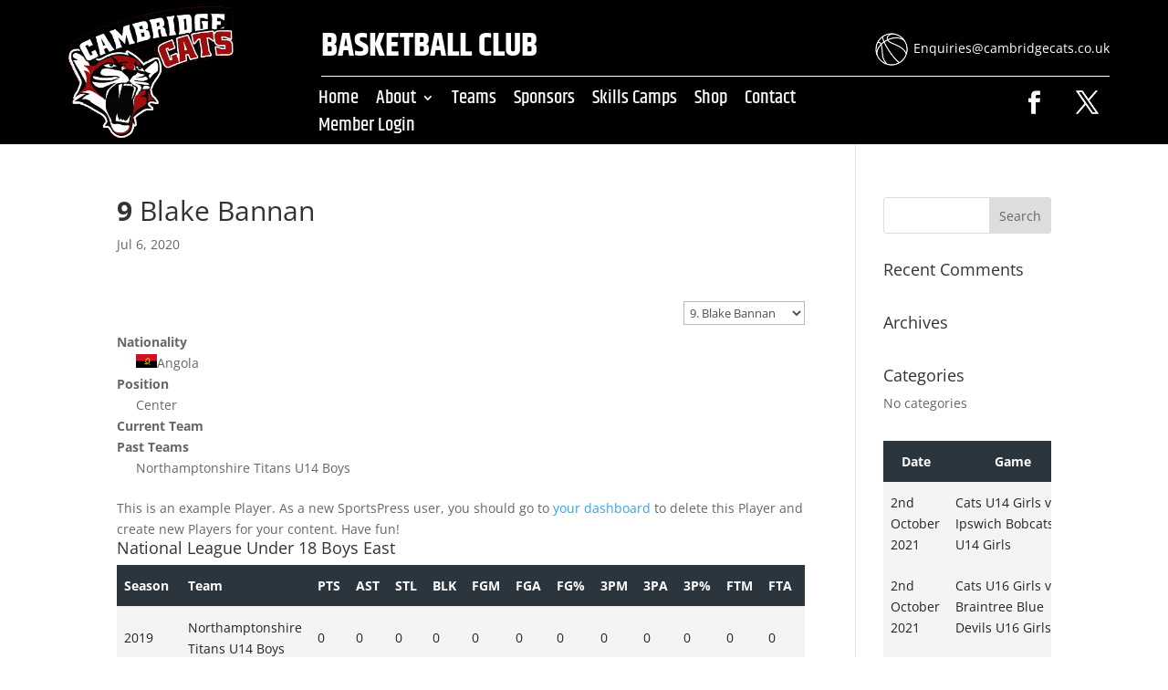

--- FILE ---
content_type: text/css
request_url: https://cambridgecats.co.uk/wp-content/et-cache/global/et-divi-customizer-global.min.css?ver=1742384751
body_size: 180
content:
.sp-event-title{padding-top:10px!important;padding-bottom:10px!important}.sp-event-blocks .sp-event-results,.sp-event-blocks .sp-event-date{margin:5px!important}.et_pb_menu .et-menu>li{padding-left:8px}.sp-event-date{font-size:14px}.mobile_menu_bar:before{content:"\61";font-size:48px;position:relative;left:0;top:0;cursor:pointer}.et_pb_social_media_follow .et_pb_social_media_follow_network_0_tb_header .icon{width:30px}.enquire{color:#fff}@media only screen and (max-width:1250px){.enquire{font-size:12px}}